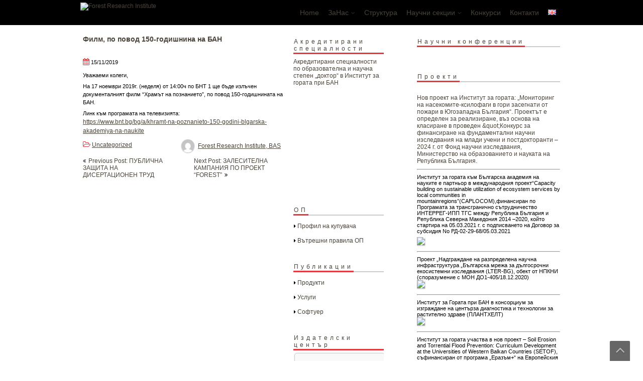

--- FILE ---
content_type: text/html; charset=UTF-8
request_url: https://fri.bas.bg/%D1%84%D0%B8%D0%BB%D0%BC-%D0%BF%D0%BE-%D0%BF%D0%BE%D0%B2%D0%BE%D0%B4-150-%D0%B3%D0%BE%D0%B4%D0%B8%D1%88%D0%BD%D0%B8%D0%BD%D0%B0-%D0%BD%D0%B0-%D0%B1%D0%B0%D0%BD/
body_size: 15007
content:
<!DOCTYPE html>
<html lang="bg-BG">
	<head>
		<meta charset="UTF-8" />
				<meta name="viewport" content="width=device-width" />
		<title>Филм, по повод 150-годишнина на БАН &#8211; Forest Research Institute</title>
<meta name='robots' content='max-image-preview:large' />
<link rel="alternate" type="application/rss+xml" title="Forest Research Institute &raquo; Feed" href="https://fri.bas.bg/feed/" />
<link rel="alternate" title="oEmbed (JSON)" type="application/json+oembed" href="https://fri.bas.bg/wp-json/oembed/1.0/embed?url=https%3A%2F%2Ffri.bas.bg%2F%25d1%2584%25d0%25b8%25d0%25bb%25d0%25bc-%25d0%25bf%25d0%25be-%25d0%25bf%25d0%25be%25d0%25b2%25d0%25be%25d0%25b4-150-%25d0%25b3%25d0%25be%25d0%25b4%25d0%25b8%25d1%2588%25d0%25bd%25d0%25b8%25d0%25bd%25d0%25b0-%25d0%25bd%25d0%25b0-%25d0%25b1%25d0%25b0%25d0%25bd%2F&#038;lang=bg" />
<link rel="alternate" title="oEmbed (XML)" type="text/xml+oembed" href="https://fri.bas.bg/wp-json/oembed/1.0/embed?url=https%3A%2F%2Ffri.bas.bg%2F%25d1%2584%25d0%25b8%25d0%25bb%25d0%25bc-%25d0%25bf%25d0%25be-%25d0%25bf%25d0%25be%25d0%25b2%25d0%25be%25d0%25b4-150-%25d0%25b3%25d0%25be%25d0%25b4%25d0%25b8%25d1%2588%25d0%25bd%25d0%25b8%25d0%25bd%25d0%25b0-%25d0%25bd%25d0%25b0-%25d0%25b1%25d0%25b0%25d0%25bd%2F&#038;format=xml&#038;lang=bg" />
<style id='wp-img-auto-sizes-contain-inline-css' type='text/css'>
img:is([sizes=auto i],[sizes^="auto," i]){contain-intrinsic-size:3000px 1500px}
/*# sourceURL=wp-img-auto-sizes-contain-inline-css */
</style>
<style id='wp-emoji-styles-inline-css' type='text/css'>

	img.wp-smiley, img.emoji {
		display: inline !important;
		border: none !important;
		box-shadow: none !important;
		height: 1em !important;
		width: 1em !important;
		margin: 0 0.07em !important;
		vertical-align: -0.1em !important;
		background: none !important;
		padding: 0 !important;
	}
/*# sourceURL=wp-emoji-styles-inline-css */
</style>
<style id='wp-block-library-inline-css' type='text/css'>
:root{--wp-block-synced-color:#7a00df;--wp-block-synced-color--rgb:122,0,223;--wp-bound-block-color:var(--wp-block-synced-color);--wp-editor-canvas-background:#ddd;--wp-admin-theme-color:#007cba;--wp-admin-theme-color--rgb:0,124,186;--wp-admin-theme-color-darker-10:#006ba1;--wp-admin-theme-color-darker-10--rgb:0,107,160.5;--wp-admin-theme-color-darker-20:#005a87;--wp-admin-theme-color-darker-20--rgb:0,90,135;--wp-admin-border-width-focus:2px}@media (min-resolution:192dpi){:root{--wp-admin-border-width-focus:1.5px}}.wp-element-button{cursor:pointer}:root .has-very-light-gray-background-color{background-color:#eee}:root .has-very-dark-gray-background-color{background-color:#313131}:root .has-very-light-gray-color{color:#eee}:root .has-very-dark-gray-color{color:#313131}:root .has-vivid-green-cyan-to-vivid-cyan-blue-gradient-background{background:linear-gradient(135deg,#00d084,#0693e3)}:root .has-purple-crush-gradient-background{background:linear-gradient(135deg,#34e2e4,#4721fb 50%,#ab1dfe)}:root .has-hazy-dawn-gradient-background{background:linear-gradient(135deg,#faaca8,#dad0ec)}:root .has-subdued-olive-gradient-background{background:linear-gradient(135deg,#fafae1,#67a671)}:root .has-atomic-cream-gradient-background{background:linear-gradient(135deg,#fdd79a,#004a59)}:root .has-nightshade-gradient-background{background:linear-gradient(135deg,#330968,#31cdcf)}:root .has-midnight-gradient-background{background:linear-gradient(135deg,#020381,#2874fc)}:root{--wp--preset--font-size--normal:16px;--wp--preset--font-size--huge:42px}.has-regular-font-size{font-size:1em}.has-larger-font-size{font-size:2.625em}.has-normal-font-size{font-size:var(--wp--preset--font-size--normal)}.has-huge-font-size{font-size:var(--wp--preset--font-size--huge)}.has-text-align-center{text-align:center}.has-text-align-left{text-align:left}.has-text-align-right{text-align:right}.has-fit-text{white-space:nowrap!important}#end-resizable-editor-section{display:none}.aligncenter{clear:both}.items-justified-left{justify-content:flex-start}.items-justified-center{justify-content:center}.items-justified-right{justify-content:flex-end}.items-justified-space-between{justify-content:space-between}.screen-reader-text{border:0;clip-path:inset(50%);height:1px;margin:-1px;overflow:hidden;padding:0;position:absolute;width:1px;word-wrap:normal!important}.screen-reader-text:focus{background-color:#ddd;clip-path:none;color:#444;display:block;font-size:1em;height:auto;left:5px;line-height:normal;padding:15px 23px 14px;text-decoration:none;top:5px;width:auto;z-index:100000}html :where(.has-border-color){border-style:solid}html :where([style*=border-top-color]){border-top-style:solid}html :where([style*=border-right-color]){border-right-style:solid}html :where([style*=border-bottom-color]){border-bottom-style:solid}html :where([style*=border-left-color]){border-left-style:solid}html :where([style*=border-width]){border-style:solid}html :where([style*=border-top-width]){border-top-style:solid}html :where([style*=border-right-width]){border-right-style:solid}html :where([style*=border-bottom-width]){border-bottom-style:solid}html :where([style*=border-left-width]){border-left-style:solid}html :where(img[class*=wp-image-]){height:auto;max-width:100%}:where(figure){margin:0 0 1em}html :where(.is-position-sticky){--wp-admin--admin-bar--position-offset:var(--wp-admin--admin-bar--height,0px)}@media screen and (max-width:600px){html :where(.is-position-sticky){--wp-admin--admin-bar--position-offset:0px}}

/*# sourceURL=wp-block-library-inline-css */
</style><style id='wp-block-paragraph-inline-css' type='text/css'>
.is-small-text{font-size:.875em}.is-regular-text{font-size:1em}.is-large-text{font-size:2.25em}.is-larger-text{font-size:3em}.has-drop-cap:not(:focus):first-letter{float:left;font-size:8.4em;font-style:normal;font-weight:100;line-height:.68;margin:.05em .1em 0 0;text-transform:uppercase}body.rtl .has-drop-cap:not(:focus):first-letter{float:none;margin-left:.1em}p.has-drop-cap.has-background{overflow:hidden}:root :where(p.has-background){padding:1.25em 2.375em}:where(p.has-text-color:not(.has-link-color)) a{color:inherit}p.has-text-align-left[style*="writing-mode:vertical-lr"],p.has-text-align-right[style*="writing-mode:vertical-rl"]{rotate:180deg}
/*# sourceURL=https://fri.bas.bg/wp-includes/blocks/paragraph/style.min.css */
</style>
<style id='global-styles-inline-css' type='text/css'>
:root{--wp--preset--aspect-ratio--square: 1;--wp--preset--aspect-ratio--4-3: 4/3;--wp--preset--aspect-ratio--3-4: 3/4;--wp--preset--aspect-ratio--3-2: 3/2;--wp--preset--aspect-ratio--2-3: 2/3;--wp--preset--aspect-ratio--16-9: 16/9;--wp--preset--aspect-ratio--9-16: 9/16;--wp--preset--color--black: #000000;--wp--preset--color--cyan-bluish-gray: #abb8c3;--wp--preset--color--white: #ffffff;--wp--preset--color--pale-pink: #f78da7;--wp--preset--color--vivid-red: #cf2e2e;--wp--preset--color--luminous-vivid-orange: #ff6900;--wp--preset--color--luminous-vivid-amber: #fcb900;--wp--preset--color--light-green-cyan: #7bdcb5;--wp--preset--color--vivid-green-cyan: #00d084;--wp--preset--color--pale-cyan-blue: #8ed1fc;--wp--preset--color--vivid-cyan-blue: #0693e3;--wp--preset--color--vivid-purple: #9b51e0;--wp--preset--gradient--vivid-cyan-blue-to-vivid-purple: linear-gradient(135deg,rgb(6,147,227) 0%,rgb(155,81,224) 100%);--wp--preset--gradient--light-green-cyan-to-vivid-green-cyan: linear-gradient(135deg,rgb(122,220,180) 0%,rgb(0,208,130) 100%);--wp--preset--gradient--luminous-vivid-amber-to-luminous-vivid-orange: linear-gradient(135deg,rgb(252,185,0) 0%,rgb(255,105,0) 100%);--wp--preset--gradient--luminous-vivid-orange-to-vivid-red: linear-gradient(135deg,rgb(255,105,0) 0%,rgb(207,46,46) 100%);--wp--preset--gradient--very-light-gray-to-cyan-bluish-gray: linear-gradient(135deg,rgb(238,238,238) 0%,rgb(169,184,195) 100%);--wp--preset--gradient--cool-to-warm-spectrum: linear-gradient(135deg,rgb(74,234,220) 0%,rgb(151,120,209) 20%,rgb(207,42,186) 40%,rgb(238,44,130) 60%,rgb(251,105,98) 80%,rgb(254,248,76) 100%);--wp--preset--gradient--blush-light-purple: linear-gradient(135deg,rgb(255,206,236) 0%,rgb(152,150,240) 100%);--wp--preset--gradient--blush-bordeaux: linear-gradient(135deg,rgb(254,205,165) 0%,rgb(254,45,45) 50%,rgb(107,0,62) 100%);--wp--preset--gradient--luminous-dusk: linear-gradient(135deg,rgb(255,203,112) 0%,rgb(199,81,192) 50%,rgb(65,88,208) 100%);--wp--preset--gradient--pale-ocean: linear-gradient(135deg,rgb(255,245,203) 0%,rgb(182,227,212) 50%,rgb(51,167,181) 100%);--wp--preset--gradient--electric-grass: linear-gradient(135deg,rgb(202,248,128) 0%,rgb(113,206,126) 100%);--wp--preset--gradient--midnight: linear-gradient(135deg,rgb(2,3,129) 0%,rgb(40,116,252) 100%);--wp--preset--font-size--small: 13px;--wp--preset--font-size--medium: 20px;--wp--preset--font-size--large: 36px;--wp--preset--font-size--x-large: 42px;--wp--preset--spacing--20: 0.44rem;--wp--preset--spacing--30: 0.67rem;--wp--preset--spacing--40: 1rem;--wp--preset--spacing--50: 1.5rem;--wp--preset--spacing--60: 2.25rem;--wp--preset--spacing--70: 3.38rem;--wp--preset--spacing--80: 5.06rem;--wp--preset--shadow--natural: 6px 6px 9px rgba(0, 0, 0, 0.2);--wp--preset--shadow--deep: 12px 12px 50px rgba(0, 0, 0, 0.4);--wp--preset--shadow--sharp: 6px 6px 0px rgba(0, 0, 0, 0.2);--wp--preset--shadow--outlined: 6px 6px 0px -3px rgb(255, 255, 255), 6px 6px rgb(0, 0, 0);--wp--preset--shadow--crisp: 6px 6px 0px rgb(0, 0, 0);}:where(.is-layout-flex){gap: 0.5em;}:where(.is-layout-grid){gap: 0.5em;}body .is-layout-flex{display: flex;}.is-layout-flex{flex-wrap: wrap;align-items: center;}.is-layout-flex > :is(*, div){margin: 0;}body .is-layout-grid{display: grid;}.is-layout-grid > :is(*, div){margin: 0;}:where(.wp-block-columns.is-layout-flex){gap: 2em;}:where(.wp-block-columns.is-layout-grid){gap: 2em;}:where(.wp-block-post-template.is-layout-flex){gap: 1.25em;}:where(.wp-block-post-template.is-layout-grid){gap: 1.25em;}.has-black-color{color: var(--wp--preset--color--black) !important;}.has-cyan-bluish-gray-color{color: var(--wp--preset--color--cyan-bluish-gray) !important;}.has-white-color{color: var(--wp--preset--color--white) !important;}.has-pale-pink-color{color: var(--wp--preset--color--pale-pink) !important;}.has-vivid-red-color{color: var(--wp--preset--color--vivid-red) !important;}.has-luminous-vivid-orange-color{color: var(--wp--preset--color--luminous-vivid-orange) !important;}.has-luminous-vivid-amber-color{color: var(--wp--preset--color--luminous-vivid-amber) !important;}.has-light-green-cyan-color{color: var(--wp--preset--color--light-green-cyan) !important;}.has-vivid-green-cyan-color{color: var(--wp--preset--color--vivid-green-cyan) !important;}.has-pale-cyan-blue-color{color: var(--wp--preset--color--pale-cyan-blue) !important;}.has-vivid-cyan-blue-color{color: var(--wp--preset--color--vivid-cyan-blue) !important;}.has-vivid-purple-color{color: var(--wp--preset--color--vivid-purple) !important;}.has-black-background-color{background-color: var(--wp--preset--color--black) !important;}.has-cyan-bluish-gray-background-color{background-color: var(--wp--preset--color--cyan-bluish-gray) !important;}.has-white-background-color{background-color: var(--wp--preset--color--white) !important;}.has-pale-pink-background-color{background-color: var(--wp--preset--color--pale-pink) !important;}.has-vivid-red-background-color{background-color: var(--wp--preset--color--vivid-red) !important;}.has-luminous-vivid-orange-background-color{background-color: var(--wp--preset--color--luminous-vivid-orange) !important;}.has-luminous-vivid-amber-background-color{background-color: var(--wp--preset--color--luminous-vivid-amber) !important;}.has-light-green-cyan-background-color{background-color: var(--wp--preset--color--light-green-cyan) !important;}.has-vivid-green-cyan-background-color{background-color: var(--wp--preset--color--vivid-green-cyan) !important;}.has-pale-cyan-blue-background-color{background-color: var(--wp--preset--color--pale-cyan-blue) !important;}.has-vivid-cyan-blue-background-color{background-color: var(--wp--preset--color--vivid-cyan-blue) !important;}.has-vivid-purple-background-color{background-color: var(--wp--preset--color--vivid-purple) !important;}.has-black-border-color{border-color: var(--wp--preset--color--black) !important;}.has-cyan-bluish-gray-border-color{border-color: var(--wp--preset--color--cyan-bluish-gray) !important;}.has-white-border-color{border-color: var(--wp--preset--color--white) !important;}.has-pale-pink-border-color{border-color: var(--wp--preset--color--pale-pink) !important;}.has-vivid-red-border-color{border-color: var(--wp--preset--color--vivid-red) !important;}.has-luminous-vivid-orange-border-color{border-color: var(--wp--preset--color--luminous-vivid-orange) !important;}.has-luminous-vivid-amber-border-color{border-color: var(--wp--preset--color--luminous-vivid-amber) !important;}.has-light-green-cyan-border-color{border-color: var(--wp--preset--color--light-green-cyan) !important;}.has-vivid-green-cyan-border-color{border-color: var(--wp--preset--color--vivid-green-cyan) !important;}.has-pale-cyan-blue-border-color{border-color: var(--wp--preset--color--pale-cyan-blue) !important;}.has-vivid-cyan-blue-border-color{border-color: var(--wp--preset--color--vivid-cyan-blue) !important;}.has-vivid-purple-border-color{border-color: var(--wp--preset--color--vivid-purple) !important;}.has-vivid-cyan-blue-to-vivid-purple-gradient-background{background: var(--wp--preset--gradient--vivid-cyan-blue-to-vivid-purple) !important;}.has-light-green-cyan-to-vivid-green-cyan-gradient-background{background: var(--wp--preset--gradient--light-green-cyan-to-vivid-green-cyan) !important;}.has-luminous-vivid-amber-to-luminous-vivid-orange-gradient-background{background: var(--wp--preset--gradient--luminous-vivid-amber-to-luminous-vivid-orange) !important;}.has-luminous-vivid-orange-to-vivid-red-gradient-background{background: var(--wp--preset--gradient--luminous-vivid-orange-to-vivid-red) !important;}.has-very-light-gray-to-cyan-bluish-gray-gradient-background{background: var(--wp--preset--gradient--very-light-gray-to-cyan-bluish-gray) !important;}.has-cool-to-warm-spectrum-gradient-background{background: var(--wp--preset--gradient--cool-to-warm-spectrum) !important;}.has-blush-light-purple-gradient-background{background: var(--wp--preset--gradient--blush-light-purple) !important;}.has-blush-bordeaux-gradient-background{background: var(--wp--preset--gradient--blush-bordeaux) !important;}.has-luminous-dusk-gradient-background{background: var(--wp--preset--gradient--luminous-dusk) !important;}.has-pale-ocean-gradient-background{background: var(--wp--preset--gradient--pale-ocean) !important;}.has-electric-grass-gradient-background{background: var(--wp--preset--gradient--electric-grass) !important;}.has-midnight-gradient-background{background: var(--wp--preset--gradient--midnight) !important;}.has-small-font-size{font-size: var(--wp--preset--font-size--small) !important;}.has-medium-font-size{font-size: var(--wp--preset--font-size--medium) !important;}.has-large-font-size{font-size: var(--wp--preset--font-size--large) !important;}.has-x-large-font-size{font-size: var(--wp--preset--font-size--x-large) !important;}
/*# sourceURL=global-styles-inline-css */
</style>

<style id='classic-theme-styles-inline-css' type='text/css'>
/*! This file is auto-generated */
.wp-block-button__link{color:#fff;background-color:#32373c;border-radius:9999px;box-shadow:none;text-decoration:none;padding:calc(.667em + 2px) calc(1.333em + 2px);font-size:1.125em}.wp-block-file__button{background:#32373c;color:#fff;text-decoration:none}
/*# sourceURL=/wp-includes/css/classic-themes.min.css */
</style>
<link rel='stylesheet' id='font-awesome-css' href='https://fri.bas.bg/wp-content/themes/fmagazine/css/font-awesome.min.css?ver=6.9' type='text/css' media='all' />
<link rel='stylesheet' id='animate-css-css' href='https://fri.bas.bg/wp-content/themes/fmagazine/css/animate.css?ver=6.9' type='text/css' media='all' />
<link rel='stylesheet' id='fmagazine-style-css' href='https://fri.bas.bg/wp-content/themes/fmagazine/style.css?ver=6.9' type='text/css' media='all' />
<script type="text/javascript" src="https://fri.bas.bg/wp-includes/js/jquery/jquery.min.js?ver=3.7.1" id="jquery-core-js"></script>
<script type="text/javascript" src="https://fri.bas.bg/wp-includes/js/jquery/jquery-migrate.min.js?ver=3.4.1" id="jquery-migrate-js"></script>
<script type="text/javascript" src="https://fri.bas.bg/wp-content/themes/fmagazine/js/viewportchecker.js?ver=6.9" id="viewportchecker-js"></script>
<script type="text/javascript" id="fmagazine-js-js-extra">
/* <![CDATA[ */
var fmagazine_options = {"loading_effect":""};
//# sourceURL=fmagazine-js-js-extra
/* ]]> */
</script>
<script type="text/javascript" src="https://fri.bas.bg/wp-content/themes/fmagazine/js/fmagazine.js?ver=6.9" id="fmagazine-js-js"></script>
<link rel="https://api.w.org/" href="https://fri.bas.bg/wp-json/" /><link rel="alternate" title="JSON" type="application/json" href="https://fri.bas.bg/wp-json/wp/v2/posts/3568" /><link rel="EditURI" type="application/rsd+xml" title="RSD" href="https://fri.bas.bg/xmlrpc.php?rsd" />
<meta name="generator" content="WordPress 6.9" />
<link rel="canonical" href="https://fri.bas.bg/%d1%84%d0%b8%d0%bb%d0%bc-%d0%bf%d0%be-%d0%bf%d0%be%d0%b2%d0%be%d0%b4-150-%d0%b3%d0%be%d0%b4%d0%b8%d1%88%d0%bd%d0%b8%d0%bd%d0%b0-%d0%bd%d0%b0-%d0%b1%d0%b0%d0%bd/" />
<link rel='shortlink' href='https://fri.bas.bg/?p=3568' />
    <style type="text/css">
        
                #header-main-fixed {background-image: url("https://fri.bas.bg/wp-content/uploads/cropped-cropped-no-translate-detected_23-2147542478-4-2.png");}

        
            </style>
<style type="text/css" id="custom-background-css">
body.custom-background { background-color: #ffffff; }
</style>
	<link rel="icon" href="https://fri.bas.bg/wp-content/uploads/emblema-1.jpg" sizes="32x32" />
<link rel="icon" href="https://fri.bas.bg/wp-content/uploads/emblema-1.jpg" sizes="192x192" />
<link rel="apple-touch-icon" href="https://fri.bas.bg/wp-content/uploads/emblema-1.jpg" />
<meta name="msapplication-TileImage" content="https://fri.bas.bg/wp-content/uploads/emblema-1.jpg" />
		<style type="text/css" id="wp-custom-css">
			/*
You can add your own CSS here.
Click the help icon above to learn more.
*/
a {
	text-decoration:none;
	font-family: Verdana, Arial, Helvetica, sans-serif;
	font-size:12px;
	font-weight:lighter;
	color:#4a4339;
}

body {
    font-family: Verdana, Arial, Helvetica, sans-serif;
    font-size: 11px;
}

#navmain ul li:hover > a,
#navmain > div > ul > .current-menu-item > a,
#navmain > div > ul > .current-menu-ancestor > a {
		background-color:#FFFFFF;
		color:#4A4339;
		border-bottom:2px solid #e23a3e;
		padding-bottom: 15px;
	}

#navmain ul ul {
    background-color:#D7E8D6;
}

h1 {
	text-decoration:none;
	color:#4A4339;
	font-size:14px;
	font-weight: bold;
}

h2 {
	text-decoration:none;
	color:#4A4339;
	font-size:12px;
	letter-spacing: 5px;
}

h3 {
	text-decoration:none;
	color:#4A4339;
	font-size:12px;
}


h5 {
	font-size:12px;
	font-weight: bold;
	padding:2px 0 1px 0;
	color:#4A4339;
}

.sidebar-title {
    padding: 0 1px 1px 1px;
    margin-bottom: -2px;
    font-weight: normal;
    font-size: 12px;
    letter-spacing: 5px;
    float: left;
    clear: both;
}

#container {

}
#copyright {
	position: absolute;
	bottom: 0;
}


.fluidMedia {
    position: relative;
    padding-bottom: 56.25%; /* proportion value to aspect ratio 16:9 (9 / 16 = 0.5625 or 56.25%) */
    padding-top: 30px;
    height: 0;
    overflow: hidden;
}

.fluidMedia iframe {
    position: absolute;
    top: 0; 
    left: 0;
    width: 100%;
    height: 100%;
}

@media screen and (max-width: 799px) {
#navmain div ul, #navmain div li {
    background-color: #D7E8D6;

}
}
		</style>
			</head>
	<body class="wp-singular post-template-default single single-post postid-3568 single-format-standard custom-background wp-custom-logo wp-theme-fmagazine metaslider-plugin">
				<a class="skip-link screen-reader-text" href="#main-content-wrapper">
			Skip to content		</a>
		<div id="body-content-wrapper">
			
			<header id="header-main-fixed">

				<div id="header-content-wrapper">

					<div id="header-logo">
						<a href="https://fri.bas.bg/" class="custom-logo-link" rel="home"><img width="180" height="67" src="https://fri.bas.bg/wp-content/uploads/banner_150gBAS-4-1-e1639944016741.png" class="custom-logo" alt="Forest Research Institute" decoding="async" /></a>					</div><!-- #header-logo -->

					<nav id="navmain">
						<div class="menu-menu-%d0%b1%d1%8a%d0%bb%d0%b3%d0%b0%d1%80%d1%81%d0%ba%d0%b8-container"><ul id="menu-menu-%d0%b1%d1%8a%d0%bb%d0%b3%d0%b0%d1%80%d1%81%d0%ba%d0%b8" class="menu"><li id="menu-item-417" class="menu-item menu-item-type-custom menu-item-object-custom menu-item-home menu-item-417"><a href="http://fri.bas.bg">Home</a></li>
<li id="menu-item-608" class="menu-item menu-item-type-post_type menu-item-object-page menu-item-has-children menu-item-608"><a href="https://fri.bas.bg/%d0%b7%d0%b0-%d0%bd%d0%b0%d1%81/">ЗаНас</a>
<ul class="sub-menu">
	<li id="menu-item-612" class="menu-item menu-item-type-post_type menu-item-object-page menu-item-612"><a href="https://fri.bas.bg/%d0%b7%d0%b0-%d0%bd%d0%b0%d1%81/%d0%b8%d1%81%d1%82%d0%be%d1%80%d0%b8%d1%8f/">История</a></li>
	<li id="menu-item-611" class="menu-item menu-item-type-post_type menu-item-object-page menu-item-611"><a href="https://fri.bas.bg/%d0%b7%d0%b0-%d0%bd%d0%b0%d1%81/%d0%bc%d0%b8%d1%81%d0%b8%d1%8f/">Мисия</a></li>
	<li id="menu-item-615" class="menu-item menu-item-type-post_type menu-item-object-page menu-item-615"><a href="https://fri.bas.bg/%d1%81%d1%82%d1%80%d1%83%d0%ba%d1%82%d1%83%d1%80%d0%b0/nauchen-suvet/">Научен съвет</a></li>
	<li id="menu-item-610" class="menu-item menu-item-type-post_type menu-item-object-page menu-item-610"><a href="https://fri.bas.bg/%d0%b7%d0%b0-%d0%bd%d0%b0%d1%81/personal/">Персонал</a></li>
</ul>
</li>
<li id="menu-item-5072" class="menu-item menu-item-type-post_type menu-item-object-page menu-item-5072"><a href="https://fri.bas.bg/%d1%81%d1%82%d1%80%d1%83%d0%ba%d1%82%d1%83%d1%80%d0%b0/">Структура</a></li>
<li id="menu-item-5066" class="menu-item menu-item-type-custom menu-item-object-custom menu-item-has-children menu-item-5066"><a href="#">Научни секции</a>
<ul class="sub-menu">
	<li id="menu-item-659" class="menu-item menu-item-type-post_type menu-item-object-page menu-item-659"><a href="https://fri.bas.bg/%d0%bd%d0%b0%d1%83%d1%87%d0%bd%d0%b8-%d1%81%d0%b5%d0%ba%d1%86%d0%b8%d0%b8/%d0%b3%d0%be%d1%80%d1%81%d0%ba%d0%b0-%d0%b5%d0%ba%d0%be%d0%bb%d0%be%d0%b3%d0%b8%d1%8f/">Горска екология</a></li>
	<li id="menu-item-657" class="menu-item menu-item-type-post_type menu-item-object-page menu-item-657"><a href="https://fri.bas.bg/%d0%bd%d0%b0%d1%83%d1%87%d0%bd%d0%b8-%d1%81%d0%b5%d0%ba%d1%86%d0%b8%d0%b8/%d0%b3%d0%be%d1%80%d1%81%d0%ba%d0%b0-%d0%b3%d0%b5%d0%bd%d0%b5%d1%82%d0%b8%d0%ba%d0%b0-%d1%84%d0%b8%d0%b7%d0%b8%d0%be%d0%bb%d0%be%d0%b3%d0%b8%d1%8f-%d0%b8-%d0%ba%d1%83%d0%bb%d1%82%d1%83%d1%80%d0%b8/">Горска генетика, физиология и култури</a></li>
	<li id="menu-item-658" class="menu-item menu-item-type-post_type menu-item-object-page menu-item-658"><a href="https://fri.bas.bg/%d0%bd%d0%b0%d1%83%d1%87%d0%bd%d0%b8-%d1%81%d0%b5%d0%ba%d1%86%d0%b8%d0%b8/%d0%b3%d0%be%d1%80%d1%81%d0%ba%d0%b0-%d0%b5%d0%bd%d1%82%d0%be%d0%bc%d0%be%d0%bb%d0%be%d0%b3%d0%b8%d1%8f-%d1%84%d0%b8%d1%82%d0%be%d0%bf%d0%b0%d1%82%d0%be%d0%bb%d0%be%d0%b3%d0%b8%d1%8f-%d0%b8-%d0%bb/">Горска ентомология, фитопатология и ловна фауна</a></li>
	<li id="menu-item-656" class="menu-item menu-item-type-post_type menu-item-object-page menu-item-656"><a href="https://fri.bas.bg/%d0%bd%d0%b0%d1%83%d1%87%d0%bd%d0%b8-%d1%81%d0%b5%d0%ba%d1%86%d0%b8%d0%b8/%d0%bb%d0%b5%d1%81%d0%be%d0%b2%d1%8a%d0%b4%d1%81%d1%82%d0%b2%d0%be-%d0%b8-%d1%83%d0%bf%d1%80%d0%b0%d0%b2%d0%bb%d0%b5%d0%bd%d0%b8%d0%b5-%d0%bd%d0%b0-%d0%b3%d0%be%d1%80%d1%81%d0%ba%d0%b8%d1%82%d0%b5/">Лесовъдство и управление на горските ресурси</a></li>
</ul>
</li>
<li id="menu-item-577" class="menu-item menu-item-type-post_type menu-item-object-page menu-item-577"><a href="https://fri.bas.bg/konkursi/">Конкурси</a></li>
<li id="menu-item-392" class="menu-item menu-item-type-post_type menu-item-object-page menu-item-392"><a href="https://fri.bas.bg/kontakti/">Контакти</a></li>
<li id="menu-item-373-en" class="lang-item lang-item-71 lang-item-en no-translation lang-item-first menu-item menu-item-type-custom menu-item-object-custom menu-item-373-en"><a href="https://fri.bas.bg/en/" hreflang="en-GB" lang="en-GB"><img src="[data-uri]" alt="English" width="16" height="11" style="width: 16px; height: 11px;" /></a></li>
</ul></div>					</nav><!-- #navmain -->
					
					<div class="clear">
					</div><!-- .clear -->

				</div><!-- #header-content-wrapper -->

			</header><!-- #header-main-fixed -->
			<div id="header-spacer">
				&nbsp;
			</div>

<div id="main-content-wrapper">
	<div id="main-content">

		<div id="main-content-inner">

		
<article id="post-3568" class="post-3568 post type-post status-publish format-standard has-post-thumbnail hentry category-uncategorized-bg">

				<h1 class="entry-title">
				Филм, по повод 150-годишнина на БАН			</h1>
	
	
			
					<img width="180" height="67" src="https://fri.bas.bg/wp-content/uploads/banner_150gBAS-4-1-e1639944016741.png" class="attachment-full size-full wp-post-image" alt="" decoding="async" />			
			
	
	<div class="before-content">		
						<span class="icon clock-icon">
					<time datetime="2019-11-15T12:36:56+02:00">15/11/2019</time>
				</span><!-- .clock-icon -->
				
					</div><!-- .before-content -->

	
<p>Уважаеми колеги, </p>



<p class="has-text-align-left">На 17 ноември 2019г. (неделя) от 14:00ч по БНТ 1 ще бъде излъчен документалният филм “Храмът на познанието”, по повод 150-годишнината на БАН.</p>



<p>Линк към програмата на телевизията: <br><a rel="noreferrer noopener" aria-label="https://www.bnt.bg/bg/a/khramt-na-poznanieto-150-godini-blgarska-akademiya-na-naukite (opens in a new tab)" href="https://www.bnt.bg/bg/a/khramt-na-poznanieto-150-godini-blgarska-akademiya-na-naukite" target="_blank">https://www.bnt.bg/bg/a/khramt-na-poznanieto-150-godini-blgarska-akademiya-na-naukite</a></p>

	<div class="after-content">
		<div class="icon author-icon">
			<img alt='' src='https://secure.gravatar.com/avatar/60a0a5e2758b1a61bf79dd6a5db8325d9452f6aeb0ff6a59166ee6a8cd3f6e41?s=26&#038;d=mm&#038;r=g' srcset='https://secure.gravatar.com/avatar/60a0a5e2758b1a61bf79dd6a5db8325d9452f6aeb0ff6a59166ee6a8cd3f6e41?s=52&#038;d=mm&#038;r=g 2x' class='avatar avatar-26 photo' height='26' width='26' decoding='async'/>			<a href="https://fri.bas.bg/author/fri-bas/" title="Posts by Forest Research Institute, BAS" rel="author">Forest Research Institute, BAS</a>		</div>
												<div class="icon category-icon">
							<a href="https://fri.bas.bg/category/uncategorized-bg/" rel="category tag">Uncategorized</a>						</div><!-- .category-icon -->						
							
						
			</div><!-- .after-content -->
	</article><!-- #post-## -->

	<nav class="navigation post-navigation" aria-label="Posts">
		<h2 class="screen-reader-text">Post navigation</h2>
		<div class="nav-links"><div class="nav-previous"><a href="https://fri.bas.bg/%d0%bf%d1%83%d0%b1%d0%bb%d0%b8%d1%87%d0%bd%d0%b0-%d0%b7%d0%b0%d1%89%d0%b8%d1%82%d0%b0-%d0%bd%d0%b0-%d0%b4%d0%b8%d1%81%d0%b5%d1%80%d1%82%d0%b0%d1%86%d0%b8%d0%be%d0%bd%d0%b5%d0%bd-%d1%82%d1%80%d1%83-6/" rel="prev">Previous Post: ПУБЛИЧНА ЗАЩИТА НА ДИСЕРТАЦИОНЕН ТРУД</a></div><div class="nav-next"><a href="https://fri.bas.bg/%d0%b7%d0%b0%d0%bb%d0%b5%d1%81%d0%b8%d1%82%d0%b5%d0%bb%d0%bd%d0%b0-%d0%ba%d0%b0%d0%bc%d0%bf%d0%b0%d0%bd%d0%b8%d1%8f-%d0%bf%d0%be-%d0%bf%d1%80%d0%be%d0%b5%d0%ba%d1%82-forest/" rel="next">Next Post: ЗАЛЕСИТЕЛНА КАМПАНИЯ ПО ПРОЕКТ “FOREST”</a></div></div>
	</nav>		
		</div><!-- #main-content-inner -->

		
<aside id="sidebar-left">

		<div class="sidebar-before-title"></div><h3 class="sidebar-title">Акредитирани специалности</h3><div class="sidebar-after-title"></div>			<div class="textwidget"><p><a href="https://fri.bas.bg/wp-content/uploads/Akreditirani-doktorski-programi-IG-BAN.pdf" target="_blank" rel="noopener">Акредитирани специалности по образователна и научна степен „доктор“ в Институт за гората при БАН</a></p>
<div id="simple-translate" class="simple-translate-system-theme">
<div>
<div class="simple-translate-button isShow" style="background-image: url('moz-extension://9a52dc53-d3c3-444f-a699-f931ebfd8057/icons/512.png'); height: 22px; width: 22px; top: 46px; left: 13px;"></div>
<div class="simple-translate-panel " style="width: 300px; height: 200px; top: 0px; left: 0px; font-size: 13px;">
<div class="simple-translate-result-wrapper" style="overflow: hidden;">
<div class="simple-translate-move" draggable="true"></div>
<div class="simple-translate-result-contents">
<p class="simple-translate-result" dir="auto">
<p class="simple-translate-candidate" dir="auto">
</div>
</div>
</div>
</div>
</div>
</div>
					<div class="textwidget"></div>
		<div class="sidebar-before-title"></div><h3 class="sidebar-title">ОП</h3><div class="sidebar-after-title"></div>			<div class="textwidget"><ul>
<li><a href="https://fri.bas.bg/buyer-profile/" target="_blank" rel="noopener">Профил на купувача</a></li>
<li><a href="https://fri.bas.bg/wp-content/uploads/Vatreshni-pravila-OP-29.03.2024.pdf" target="_blank" rel="noopener">Вътрешни правила ОП</a></li>
</ul>
</div>
					<div class="textwidget"></div>
		<div class="sidebar-before-title"></div><h3 class="sidebar-title">Публикации</h3><div class="sidebar-after-title"></div>			<div class="textwidget"><ul>
<li><a href="https://fri.bas.bg/1016-2/%d0%bf%d1%80%d0%be%d0%b4%d1%83%d0%ba%d1%82%d0%b8/">Продукти</a></li>
<li><a href="https://fri.bas.bg/1016-2/%d1%83%d1%81%d0%bb%d1%83%d0%b3%d0%b8/">Услуги</a></li>
<li><a href="https://fri.bas.bg/produkti-usligi-software/software/">Софтуер</a></li>
</ul>
</div>
					<div class="textwidget"></div>
		<div class="sidebar-before-title"></div><h3 class="sidebar-title">Издателски център</h3><div class="sidebar-after-title"></div>			<div class="textwidget"><figure id="attachment_6738" aria-describedby="caption-attachment-6738" style="width: 420px" class="wp-caption alignnone"><a href="https://naukazagorata.wordpress.com/" target="_blank" rel="https://naukazagorata.wordpress.com/ noopener"><img loading="lazy" decoding="async" class="wp-image-6738 size-full" src="https://fri.bas.bg/wp-content/uploads/nauka_za_gorata_logo_bg.png" alt="" width="420" height="107" /></a><figcaption id="caption-attachment-6738" class="wp-caption-text">Наука за гората – Научно списание за сферата на горите</figcaption></figure>
<p>&nbsp;</p>
<figure id="attachment_6735" aria-describedby="caption-attachment-6735" style="width: 402px" class="wp-caption alignnone"><a href="https://silvabalcanica.pensoft.net/" target="_blank" rel="https://silvabalcanica.pensoft.net/ noopener"><img loading="lazy" decoding="async" class="wp-image-6735 size-full" src="https://fri.bas.bg/wp-content/uploads/Untitled-2.png" alt="" width="402" height="104" /></a><figcaption id="caption-attachment-6735" class="wp-caption-text">Silva Balcanica &#8211; International Scientific Journal</figcaption></figure>
<p>&nbsp;</p>
</div>
					<div class="textwidget"></div>
		<div class="sidebar-before-title"></div><h3 class="sidebar-title">Връзки с обществеността</h3><div class="sidebar-after-title"></div>			<div class="textwidget"><ul>
<li><a href="mailto: r.s.yaneva@gmail.com">Росица Янева</a></li>
</ul>
</div>
		<div class="sidebar-before-title"></div><h3 class="sidebar-title">Годишни отчети</h3><div class="sidebar-after-title"></div>			<div class="textwidget"><p><a href="https://fri.bas.bg/%d0%b3%d0%be%d0%b4%d0%b8%d1%88%d0%bd%d0%b8-%d0%be%d1%82%d1%87%d0%b5%d1%82%d0%b8/" rel="noopener">Годишни отчети и презентации</a></p>
</div>
		<div class="sidebar-before-title"></div><h3 class="sidebar-title">Facebook feed</h3><div class="sidebar-after-title"></div><div class="textwidget custom-html-widget"><div class="fb-page" data-href="https://www.facebook.com/ForestResearchInstitute/" data-tabs="timeline" data-small-header="true" data-adapt-container-width="true" data-hide-cover="false" data-show-facepile="false" data-hide-cta="true" data-height="900">
<blockquote class="fb-xfbml-parse-ignore" cite="https://www.facebook.com/ForestResearchInstitute/"><a href="https://www.facebook.com/ForestResearchInstitute/">Forest Research Institute</a></blockquote>
</div></div>	
</aside><!-- #sidebar -->
	</div><!-- #main-content -->

	
<aside id="sidebar">

		<div class="sidebar-before-title"></div><h3 class="sidebar-title">Научни конференции</h3><div class="sidebar-after-title"></div>			<div class="textwidget"><p><a href="https://sway.office.com/yeqEwY6gdaHrfPF8" target="_blank" rel="noopener"><img loading="lazy" decoding="async" class="aligncenter wp-image-5443 size-full" src="https://fri.bas.bg/wp-content/uploads/Conference_banner.jpg" alt="" width="793" height="150" /></a></p>
<p><a href="https://fri.bas.bg/wp-content/uploads/%D0%9F%D0%BE%D0%BA%D0%B0%D0%BD%D0%B0-%D0%9F%D1%8A%D1%80%D0%B2%D0%B0-%D0%BC%D0%B5%D0%B6%D0%B4%D1%83%D0%BD%D0%B0%D1%80%D0%BE%D0%B4%D0%BD%D0%B0-%D0%BD%D0%B0%D1%83%D1%87%D0%BD%D0%B0-%D0%BA%D0%BE%D0%BD%D1%84%D0%B5%D1%80%D0%B5%D0%BD%D1%86%D0%B8%D1%8F-%D0%BF%D0%BE-%D0%B0%D1%80%D0%B1%D0%BE%D1%80%D0%B8%D1%81%D1%82%D0%B8%D0%BA%D0%B01-2.12.2022.pdf" target="_blank" rel="noopener"><img loading="lazy" decoding="async" class="aligncenter wp-image-5443 size-full" src="https://fri.bas.bg/wp-content/uploads/Arboring_banner.png" alt="" width="793" height="150" srcset="https://fri.bas.bg/wp-content/uploads/Arboring_banner.png 793w, https://fri.bas.bg/wp-content/uploads/Arboring_banner-300x57.png 300w, https://fri.bas.bg/wp-content/uploads/Arboring_banner-768x145.png 768w" sizes="auto, (max-width: 793px) 100vw, 793px" /></a></p>
</div>
		<div class="sidebar-before-title"></div><h3 class="sidebar-title">Проекти</h3><div class="sidebar-after-title"></div>			<div class="textwidget"><p><a href="https://wildfiresswbg.ct.ws/" target="_blank" rel="noopener"><img loading="lazy" decoding="async" class="aligncenter wp-image-6430 size-full" src="https://fri.bas.bg/wp-content/uploads/FNI.jpg" alt="" width="1060" height="166" /></a></p>
<p class="p1"><a href="https://fri.bas.bg/wp-content/uploads/Представяне-на-проекта.pdf" target="_blank" rel="noopener">Нов проект на Институт за гората: „Мониторинг ​​​на ​​насекомите-ксилофаги в гори засегнати от пожари в Югозападна България“. Проектът е определен за реализиране, въз основа на класиране в проведен &amp;quot;Конкурс за финансиране на фундаментални научни изследвания на млади учени и постдокторанти – 2024 г. от Фонд научни изследвания, Министерство на образованието и науката на Република България.</a></p>
<hr />
<p>Институт за гората към Българска академия на науките е партньор в международния проект“Capacity building on sustainable utilization of ecosystem services by local communities in mountainregions”(CAPLOCOM),финансиран по Програмата за трансгранично сътрудничество ИНТЕРРЕГ-ИПП ТГС между Република България и Република Северна Македония 2014 –2020, който стартира на 05.03.2021 г. с подписването на Договор за субсидия No РД-02-29-68/05.03.2021</p>
<p><a href="https://fri.bas.bg/wp-content/uploads/CAPLOCOM-BG_FRI_BAS.pdf" target="_blank" rel="noopener"><img decoding="async" src="https://fri.bas.bg/wp-content/uploads/Interreg-ipa.jpg" /></a></p>
<hr />
<p>Проект „Надграждане на разпределена научна инфраструктура „Българска мрежа за дългосрочни екосистемни изследвания (LTER-BG), обект от НПКНИ (споразумение с МОН ДО1-405/18.12.2020)<br />
<a href="https://fri.bas.bg/project-liter-bg/" target="_blank" rel="noopener"><img decoding="async" src="https://fri.bas.bg/wp-content/uploads/header4_cropped.jpg" /></a></p>
<hr />
<p>Институт за Гората при БАН в консорциум за изграждане на центърза диагностика и технологии за растително здраве (ПЛАНТХЕЛТ)<br />
<a href="https://fri.bas.bg/project-planthelth" target="_blank" rel="noopener"><img decoding="async" src="https://fri.bas.bg/wp-content/uploads/PlanetHelthjpg.jpg" /></a></p>
<hr />
<p>Институт за гората участва в нов проект &#8211; Soil Erosion and Torrential Flood Prevention: Curriculum Development at the Universities of Western Balkan Countries (SETOF), съфинансиран от програма „Еразъм+“ на Европейския съюз..<br />
<a href="https://www.setof.org/" target="_blank" rel="noopener"><img decoding="async" src="https://fri.bas.bg/wp-content/uploads/SETOF_Logo-FINAL-1.jpg" /></a></p>
<hr />
<p><a href="https://fri.bas.bg/wp-content/uploads/Съобщение-FOREST.pdf" target="_blank" rel="noopener">Нов проект на Институт за гората &#8211; “For everyone saved a tree” (FOREST), съфинансиран от Европейския съюз чрез Програмата за трансгранично сътрудничество Interreg-ИПП България-Сърбия 2014 &#8211; 2020 г.</a><br />
<a href="https://cbc-forest.org/" target="_blank" rel="noopener"><img loading="lazy" decoding="async" class="alignnone" src="https://fri.bas.bg/wp-content/uploads/Interreg.png" alt="" width="355" height="77" /></a></p>
<hr />
</div>
		<div class="sidebar-before-title"></div><h3 class="sidebar-title">Научно-образователни инициативи</h3><div class="sidebar-after-title"></div>			<div class="textwidget"><p><strong>Арт-лекция „Растенията – познати и непознати“</strong><br />
<strong>Лектор: доц. д-р Пламен Глогов, Институт за гората – БАН</strong><br />
<a href="https://fri.bas.bg/wp-content/uploads/лекция-деца-3.jpg"><img loading="lazy" decoding="async" class="alignnone size-full wp-image-6671" src="https://fri.bas.bg/wp-content/uploads/лекция-деца-3.jpg" alt="" width="1600" height="1200" /></a> <a href="https://fri.bas.bg/wp-content/uploads/лекция-деца-2.jpg"><img loading="lazy" decoding="async" class="alignnone size-full wp-image-6670" src="https://fri.bas.bg/wp-content/uploads/лекция-деца-2.jpg" alt="" width="1080" height="1080" /></a> <a href="https://fri.bas.bg/wp-content/uploads/Лекция-деца-1.jpg"><img loading="lazy" decoding="async" class="alignnone size-full wp-image-6669" src="https://fri.bas.bg/wp-content/uploads/Лекция-деца-1.jpg" alt="" width="1080" height="1080" /></a></p>
<p style="text-align: justify;"><span lang="BG">На 2 юни 2025 г., в рамките на Втория детски фестивал на науката „Космос от идеи“, се проведе арт-лекцията „Растенията – познати и непознати“, водена от доц. д-р Пламен Глогов. Събитието представи по достъпен, но научно обоснован начин богатството на растителния свят, като съчета художествени практики с ботанически знания и изследователски подход.</span></p>
<p style="text-align: justify;"><span lang="BG">Участниците се запознаха с характерни растителни видове от градската и природната среда, наблюдаваха морфологични особености на иглолистни дървета и изработиха мини хербарии. В програмата бяха включени ролеви и логически задачи, които стимулираха научното мислене, екологичната култура и творческото въображение.</span></p>
<p style="text-align: justify;"><span lang="BG">Лекцията предложи цялостно научно-образователно преживяване, насърчаващо любопитството и вниманието към растенията и значението на зелената среда.</span></p>
<h2 style="text-align: justify;"><span lang="BG" style="font-size: 12.0pt;"> </span></h2>
<div id="simple-translate" class="simple-translate-system-theme">
<div>
<div class="simple-translate-button " style="background-image: url('moz-extension://b3069473-86b9-45b0-a466-69802abf52a8/icons/512.png'); height: 22px; width: 22px; top: 10px; left: 10px;"></div>
<div class="simple-translate-panel isShow" style="width: 300px; height: 89px; top: 71.5px; left: 81.55px; font-size: 13px;">
<div class="simple-translate-result-wrapper" style="overflow: hidden;">
<div class="simple-translate-move" draggable="true"></div>
<div class="simple-translate-result-contents">
<p class="simple-translate-result" dir="auto">Art lecture &#8220;Plants &#8211; known and unknown&#8221;<br />
Lecturer: Assoc. Dr. Plamen Glogov, Forestry Institute &#8211; BAS</p>
<p class="simple-translate-candidate" dir="auto">
</div>
</div>
</div>
</div>
</div>
</div>
		<div class="sidebar-before-title"></div><h3 class="sidebar-title">Изминали събития</h3><div class="sidebar-after-title"></div>			<div class="textwidget"><p><a href="https://fri.bas.bg/bg/international-scientific-conference-90-years-forest-research-institute-for-the-society-and-nature/"><img loading="lazy" decoding="async" src="https://fri.bas.bg/wp-content/uploads/logoEN.jpg" alt="" width="345" height="170" /><strong>24.10.2018 &#8211; 26.10.2018<br />
International Scientific Conference</strong></a></p>
<ul>
<li><a href="https://fri.bas.bg/wp-content/uploads/Book-of-abstracts.pdf">Книга с абстракти</a></li>
<li><a href="https://fri.bas.bg/wp-content/uploads/Proceeding-90-Years-FRI.pdf">Сборник доклади</a></li>
</ul>
<hr />
<p><a href="https://www.arcgis.com/apps/Cascade/index.html?appid=7a9130e7911947f1ab9fd93bea964700"><img loading="lazy" decoding="async" src="https://fri.bas.bg/wp-content/uploads/Biomon.jpg" alt="" width="345" height="170" /></p>
<hr />
<p><a href="https://fri.bas.bg/wp-content/uploads/NNP_OKOLNA_SREDA_inf_Sait.pdf" target="_blank" rel="noopener"><img decoding="async" src="https://fri.bas.bg/wp-content/uploads/Logo_BG.jpg" /></a></p>
</div>
		
		
		<div class="sidebar-before-title"></div><h3 class="sidebar-title">Последни новини</h3><div class="sidebar-after-title"></div>
		<ul>
											<li>
					<a href="https://fri.bas.bg/pocheten-znak-fri-bas/">Почетен знак на ИГ-БАН</a>
									</li>
											<li>
					<a href="https://fri.bas.bg/mejdunarodna-konferencia-aboristika-2025-bg/">Втора международна научна конференция по Арбористика, 10–11 декември 2025 г.</a>
									</li>
											<li>
					<a href="https://fri.bas.bg/o%d0%b1%d1%8f%d0%b2%d0%b0-15/">OБЯВА</a>
									</li>
											<li>
					<a href="https://fri.bas.bg/rastitelni-resursi-zelena-gradska-infrastruktura/">ОБЯВА</a>
									</li>
											<li>
					<a href="https://fri.bas.bg/inverview-gorski-pozhari-bg/">ИНТЕРВЮ</a>
									</li>
					</ul>

		<div class="sidebar-before-title"></div><h3 class="sidebar-title">Проекти и изследвания</h3><div class="sidebar-after-title"></div>			<div class="textwidget"><ul>
<li><a href="https://fri.bas.bg/%d0%bf%d1%80%d0%be%d0%b5%d0%ba%d1%82%d0%b8/%d0%bf%d1%80%d0%be%d0%b5%d0%ba%d1%82%d0%b8-%d0%b3%d0%be%d1%80%d1%81%d0%ba%d0%b0-%d0%b3%d0%b5%d0%bd%d0%b5%d1%82%d0%b8%d0%ba%d0%b0-%d1%84%d0%b8%d0%b7%d0%b8%d0%be%d0%bb%d0%be%d0%b3%d0%b8%d1%8f-%d0%b8/" rel="noopener">Горска генетика, физиология и култури</a></li>
<li><a href="https://fri.bas.bg/%d0%bf%d1%80%d0%be%d0%b5%d0%ba%d1%82%d0%b8/%d0%bf%d1%80%d0%be%d0%b5%d0%ba%d1%82%d0%b8-%d0%b3%d0%be%d1%80%d1%81%d0%ba%d0%b0-%d0%b5%d0%ba%d0%be%d0%bb%d0%be%d0%b3%d0%b8%d1%8f/" rel="noopener">Горска екология</a></li>
<li><a href="https://fri.bas.bg/%d0%bf%d1%80%d0%be%d0%b5%d0%ba%d1%82%d0%b8/%d0%bf%d1%80%d0%be%d0%b5%d0%ba%d1%82%d0%b8-%d0%b3%d0%be%d1%80%d1%81%d0%ba%d0%b0-%d0%b5%d0%bd%d1%82%d0%be%d0%bc%d0%be%d0%bb%d0%be%d0%b3%d0%b8%d1%8f-%d1%84%d0%b8%d1%82%d0%be%d0%bf%d0%b0%d1%82%d0%be/">Горска ентомология, фитопатология и ловна фауна</a></li>
<li><a href="https://fri.bas.bg/%d0%bf%d1%80%d0%be%d0%b5%d0%ba%d1%82%d0%b8-%d0%bb%d0%b5%d1%81%d0%be%d0%b2%d1%8a%d0%b4%d1%81%d1%82%d0%b2%d0%be-%d0%b8-%d1%83%d0%bf%d1%80%d0%b0%d0%b2%d0%bb%d0%b5%d0%bd%d0%b8%d0%b5-%d0%bd%d0%b0-%d0%b3/" rel="noopener">Лесовъдство и управление на горските ресурси</a></li>
</ul>
</div>
		<div class="sidebar-before-title"></div><h3 class="sidebar-title">Полезни връзки</h3><div class="sidebar-after-title"></div>			<div class="textwidget"><ul>
<li><a href="http://bas.bg/bulgarian-academy-of-science" target="_blank" rel="noopener">Българска aкадемия на науките</a></li>
<li><a href="http://cl.bas.bg/index_html?set_language=en" target="_blank" rel="noopener">Централна библиотека на БАН</a></li>
<li><a href="http://www.mon.bg/" target="_blank" rel="noopener">Министерство на науката и образованието</a></li>
<li><a href="http://www5.moew.government.bg/" target="_blank" rel="noopener">Министерство на околната среда и водите</a></li>
<li><a href="http://eea.government.bg/" target="_blank" rel="noopener">Изпълнителната агенция по околна среда</a></li>
<li><a href="http://www.iag.bg/contact/lang/1/index" target="_blank" rel="noopener">Изпълнителна агенция по горите </a></li>
<li><a href="http://www.lzssofia.com/" target="_blank" rel="noopener">Лесозащитна станция &#8211; София</a></li>
<li><a href="https://ltu.bg/bg/" target="_blank" rel="noopener">Лесотехнически университет</a></li>
<li><a href="https://www.uni-sofia.bg/index.php/eng" target="_blank" rel="noopener">Софийски Университет</a></li>
</ul>
</div>
			
</aside><!-- #sidebar -->
</div><!-- #main-content-wrapper -->

			<a href="#" class="scrollup"></a>

			<footer id="footer-main">

				<div id="footer-content-wrapper">

					
<div id="footer-cols">

	<div id="footer-cols-inner">

				<div class="col3a">
			<div class="textwidget custom-html-widget"><img style="margin-top: 10px;" src="https://fri.bas.bg/wp-content/uploads/BLACK_w325__h178px.png" alt="" width="180" align="left" />
<img style="margin-top: 10px;" src="https://fri.bas.bg/wp-content/uploads/Logo_grey-e1510258037753.png" alt="" height="140" align="left" />
</div>		</div><!-- .col3a -->
		
				<div class="col3b">
			<div class="textwidget custom-html-widget"><div id="container">
	<div id="copyright">
	SOME RIGHTS RESERVED © FRI-BAS | 2020
	</div>
</div>
<a href="https://www.facebook.com/ForestResearchInstitute/" target="_blank"><img style="margin-top: 10px;" src="https://fri.bas.bg/wp-content/uploads/Find-us-on-Facebook-button-Grey.png" alt="Facebook Page of Institute" width="250" /></a>
</div>	
		</div><!-- .col3b -->
		
				<div class="col3c">
						<div class="textwidget"><ul>
<li><a href="https://fri.bas.bg/buyer-profile/" target="_blank" rel="noopener">Профил на купувача</a></li>
<li><a href="https://fri.bas.bg/bg-annual-reports">Годишни отчети</a></li>
<li><a href="https://fri.bas.bg/%d1%81%d1%82%d1%80%d1%83%d0%ba%d1%82%d1%83%d1%80%d0%b0/%d0%b1%d0%b8%d0%be%d0%b5%d0%ba%d0%be%d0%bb%d0%be%d0%b3%d0%b8%d1%87%d0%bd%d0%b8-%d1%81%d1%82%d0%b0%d1%86%d0%b8%d0%be%d0%bd%d0%b0%d1%80%d0%b8/">Биоекологични стационари и Арборетум</a></li>
<li><a href="https://fri.bas.bg/bg/%d0%b4%d0%be%d0%ba%d1%83%d0%bc%d0%b5%d0%bd%d1%82%d0%b8/">Документи</a></li>
<li><a href="https://fri.bas.bg/1016-2/">Продукти | Услуги | Софтуер</a></li>
<li><a href="https://fri.bas.bg/privacy/privacypolicy.htm">Политики за поверителност</a></li>
</ul>
</div>
				
		</div><!-- .col3c -->
		
		<div class="clear">
		</div><!-- .clear -->

	</div><!-- #footer-cols-inner -->

</div><!-- #footer-cols -->

					<div class="clear">
					</div>

				</div><!-- #footer-content-wrapper -->

			</footer>
			<div id="footer-bottom-area">
				<div id="footer-bottom-content-wrapper">
					<div id="copyright">

						<p>
						 FRI-BAS |  <a href="https://tishonator.com/product/fmagazine" title="fmagazine Theme">
							fMagazine Theme</a> powered by <a href="http://wordpress.org/" title="WordPress">
							WordPress</a>
						</p>
						
					</div><!-- #copyright -->
				</div>
			</div><!-- #footer-main -->

		</div><!-- #body-content-wrapper -->
		<script type="speculationrules">
{"prefetch":[{"source":"document","where":{"and":[{"href_matches":"/*"},{"not":{"href_matches":["/wp-*.php","/wp-admin/*","/wp-content/uploads/*","/wp-content/*","/wp-content/plugins/*","/wp-content/themes/fmagazine/*","/*\\?(.+)"]}},{"not":{"selector_matches":"a[rel~=\"nofollow\"]"}},{"not":{"selector_matches":".no-prefetch, .no-prefetch a"}}]},"eagerness":"conservative"}]}
</script>
<div id="fb-root"></div>
<script async defer src="https://connect.facebook.net/en_US/sdk.js#xfbml=1&version=v3.2&appId=303520333565161"></script>	<script>
	/(trident|msie)/i.test(navigator.userAgent)&&document.getElementById&&window.addEventListener&&window.addEventListener("hashchange",function(){var t,e=location.hash.substring(1);/^[A-z0-9_-]+$/.test(e)&&(t=document.getElementById(e))&&(/^(?:a|select|input|button|textarea)$/i.test(t.tagName)||(t.tabIndex=-1),t.focus())},!1);
	</script>
	<script id="wp-emoji-settings" type="application/json">
{"baseUrl":"https://s.w.org/images/core/emoji/17.0.2/72x72/","ext":".png","svgUrl":"https://s.w.org/images/core/emoji/17.0.2/svg/","svgExt":".svg","source":{"concatemoji":"https://fri.bas.bg/wp-includes/js/wp-emoji-release.min.js?ver=6.9"}}
</script>
<script type="module">
/* <![CDATA[ */
/*! This file is auto-generated */
const a=JSON.parse(document.getElementById("wp-emoji-settings").textContent),o=(window._wpemojiSettings=a,"wpEmojiSettingsSupports"),s=["flag","emoji"];function i(e){try{var t={supportTests:e,timestamp:(new Date).valueOf()};sessionStorage.setItem(o,JSON.stringify(t))}catch(e){}}function c(e,t,n){e.clearRect(0,0,e.canvas.width,e.canvas.height),e.fillText(t,0,0);t=new Uint32Array(e.getImageData(0,0,e.canvas.width,e.canvas.height).data);e.clearRect(0,0,e.canvas.width,e.canvas.height),e.fillText(n,0,0);const a=new Uint32Array(e.getImageData(0,0,e.canvas.width,e.canvas.height).data);return t.every((e,t)=>e===a[t])}function p(e,t){e.clearRect(0,0,e.canvas.width,e.canvas.height),e.fillText(t,0,0);var n=e.getImageData(16,16,1,1);for(let e=0;e<n.data.length;e++)if(0!==n.data[e])return!1;return!0}function u(e,t,n,a){switch(t){case"flag":return n(e,"\ud83c\udff3\ufe0f\u200d\u26a7\ufe0f","\ud83c\udff3\ufe0f\u200b\u26a7\ufe0f")?!1:!n(e,"\ud83c\udde8\ud83c\uddf6","\ud83c\udde8\u200b\ud83c\uddf6")&&!n(e,"\ud83c\udff4\udb40\udc67\udb40\udc62\udb40\udc65\udb40\udc6e\udb40\udc67\udb40\udc7f","\ud83c\udff4\u200b\udb40\udc67\u200b\udb40\udc62\u200b\udb40\udc65\u200b\udb40\udc6e\u200b\udb40\udc67\u200b\udb40\udc7f");case"emoji":return!a(e,"\ud83e\u1fac8")}return!1}function f(e,t,n,a){let r;const o=(r="undefined"!=typeof WorkerGlobalScope&&self instanceof WorkerGlobalScope?new OffscreenCanvas(300,150):document.createElement("canvas")).getContext("2d",{willReadFrequently:!0}),s=(o.textBaseline="top",o.font="600 32px Arial",{});return e.forEach(e=>{s[e]=t(o,e,n,a)}),s}function r(e){var t=document.createElement("script");t.src=e,t.defer=!0,document.head.appendChild(t)}a.supports={everything:!0,everythingExceptFlag:!0},new Promise(t=>{let n=function(){try{var e=JSON.parse(sessionStorage.getItem(o));if("object"==typeof e&&"number"==typeof e.timestamp&&(new Date).valueOf()<e.timestamp+604800&&"object"==typeof e.supportTests)return e.supportTests}catch(e){}return null}();if(!n){if("undefined"!=typeof Worker&&"undefined"!=typeof OffscreenCanvas&&"undefined"!=typeof URL&&URL.createObjectURL&&"undefined"!=typeof Blob)try{var e="postMessage("+f.toString()+"("+[JSON.stringify(s),u.toString(),c.toString(),p.toString()].join(",")+"));",a=new Blob([e],{type:"text/javascript"});const r=new Worker(URL.createObjectURL(a),{name:"wpTestEmojiSupports"});return void(r.onmessage=e=>{i(n=e.data),r.terminate(),t(n)})}catch(e){}i(n=f(s,u,c,p))}t(n)}).then(e=>{for(const n in e)a.supports[n]=e[n],a.supports.everything=a.supports.everything&&a.supports[n],"flag"!==n&&(a.supports.everythingExceptFlag=a.supports.everythingExceptFlag&&a.supports[n]);var t;a.supports.everythingExceptFlag=a.supports.everythingExceptFlag&&!a.supports.flag,a.supports.everything||((t=a.source||{}).concatemoji?r(t.concatemoji):t.wpemoji&&t.twemoji&&(r(t.twemoji),r(t.wpemoji)))});
//# sourceURL=https://fri.bas.bg/wp-includes/js/wp-emoji-loader.min.js
/* ]]> */
</script>
	</body>
</html>